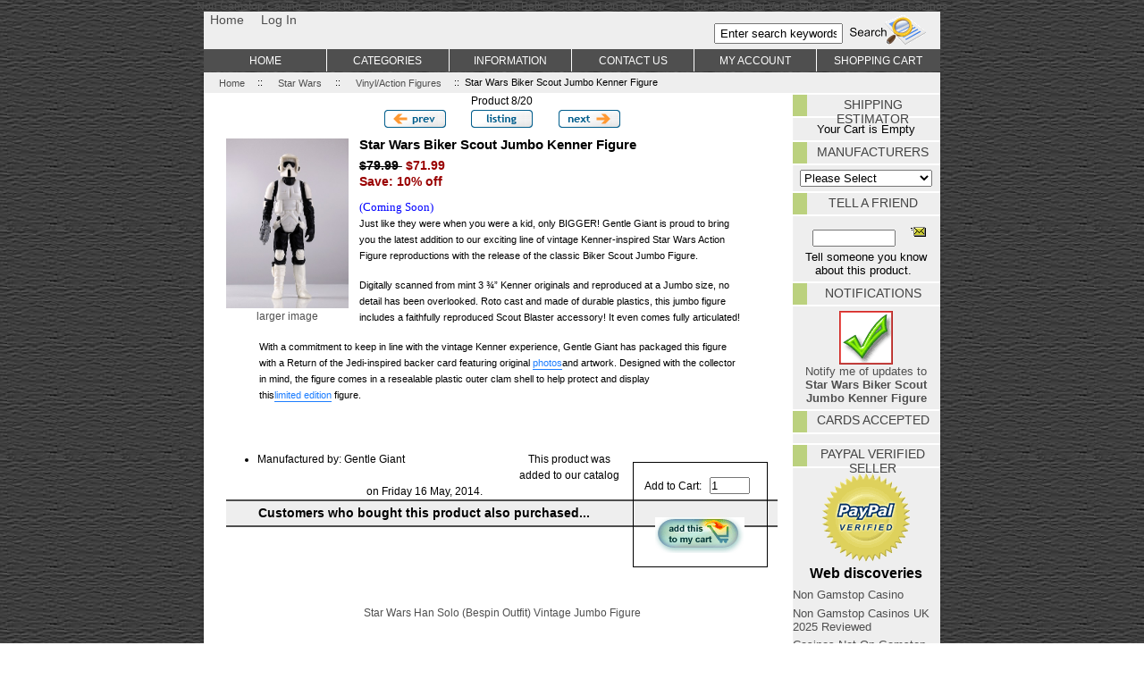

--- FILE ---
content_type: text/html; charset=utf-8
request_url: https://www.nsidecollectibles.com/catalog/index_main_page_product_info_cPath_1_23_products_id_1771_zenid_umn8bruv56a32jj6h8b4avpgm5.html
body_size: 10748
content:
<!DOCTYPE html PUBLIC "-//W3C//DTD XHTML 1.0 Transitional//EN" "http://www.w3.org/TR/xhtml1/DTD/xhtml1-transitional.dtd"><html xmlns="http://www.w3.org/1999/xhtml" dir="ltr" lang="en"><head>
<title>Star Wars Biker Scout Jumbo Kenner Figure - $71.99 : NorthSide Collectibles, Great Products, Great Prices</title>
	<link rel="canonical" href="https://nsidecollectibles.com/catalog/index_main_page_product_info_cPath_1_23_products_id_1771_zenid_umn8bruv56a32jj6h8b4avpgm5.html" />
<meta http-equiv="Content-Type" content="text/html; charset=iso-8859-1"/>
<meta name="keywords" content="Star Wars Biker Scout Jumbo Kenner Figure Star Wars Lord of The Rings Marvel Horror HellBoy Buffy The Vampire Slayer Star Trek Military Sports Memorabilia Movie Collectibles Harry Potter Misc Disney Aliens/Predator DC Comics The Chronicles Of Narnia Pirates of the Caribbean Clearance Gift Certificate G.I. Joe Transformers TV Series Fantasy Terminator Serenity Halo Other Indiana Jones James Bond Avatar The Walking Dead Collectibles"/>
<meta name="description" content="NorthSide Collectibles Star Wars Biker Scout Jumbo Kenner Figure - (Coming Soon)� Just like they were when you were a kid, only BIGGER! Gentle Giant is proud to bring you the latest addition to our exciting line of vintage Kenner-inspired Star Wars Action Figure reproductions with the release of the classic Biker Scout Jumbo Figure. Digitally scanned from mint 3 �? Kenner "/>
<meta http-equiv="imagetoolbar" content="no"/>
<meta name="author" content="The Zen Cart? Team and others"/>
<meta name="generator" content="shopping cart program by Zen Cart?, http://www.zen-cart.com eCommerce"/>
<base href="."/>
<link rel="stylesheet" type="text/css" href="../catalog/includes/templates/apple_zen/css/stylesheet.css"/>
<link rel="stylesheet" type="text/css" href="../catalog/includes/templates/apple_zen/css/stylesheet_header_menu.css"/>
<link rel="stylesheet" type="text/css" href="../catalog/includes/templates/apple_zen/css/stylesheet_slimbox_ex.css"/>
<script type="text/javascript" src="../catalog/includes/modules/pages/product_info/jscript_textarea_counter.js"></script>
<script language="javascript" type="text/javascript"><!--
function popupWindow(url) {
  window.open(url,'popupWindow','toolbar=no,location=no,directories=no,status=no,menubar=no,scrollbars=no,resizable=yes,copyhistory=no,width=100,height=100,screenX=150,screenY=150,top=150,left=150')
}
function popupWindowPrice(url) {
  window.open(url,'popupWindow','toolbar=no,location=no,directories=no,status=no,menubar=no,scrollbars=yes,resizable=yes,copyhistory=no,width=600,height=400,screenX=150,screenY=150,top=150,left=150')
}
//--></script>
<script type="text/javascript" src="../catalog/includes/templates/apple_zen/jscript/slimbox/mootools-release-1.11.slim.js"></script>
		<script type="text/javascript"><!--
			var FualSlimboxOptions = new Class({
				initialize: function(){
					this.transitionType = new Fx.Transition(Fx.Transitions.Sine, 5);
					this.resizeFps = 60;
					this.resizeDuration = 800;
					this.resizeTransition = this.transitionType.easeInOut;
					this.initialWidth = 400;
					this.initialHeight = 300;
					this.animateCaption = true;
					this.defaultIframeWidth = 500;
					this.defaultIframeHeight = 300;
					this.elHide = ".zenLightboxHideMe";
					this.displayVar = "Var";
					this.pageOf = "Page #1 of #2";
				}
			});
		//--></script>
		<script type="text/javascript" src="../catalog/includes/templates/apple_zen/jscript/slimbox/slimbox_ex.compressed.js"></script>
		<script type="text/javascript"><!--
			var fualNervous = 1		//--></script>
			<script type="text/javascript" src="../catalog/includes/templates/apple_zen/jscript/slimbox/fual_slimbox.compressed.js"></script>
</head>
<body id="productinfoBody"><div style="text-align: center;"><a href="https://gdalabel.org.uk/" style="padding: 5px 10px;">Non Gamstop Casino</a><a href="https://www.wyedeantourism.co.uk/" style="padding: 5px 10px;">Best Non Gamstop Casinos</a><a href="https://www.gohomeproductions.co.uk/" style="padding: 5px 10px;">Uk Sports Betting Sites Not On Gamstop</a><a href="https://www.zambiawatchdog.com/" style="padding: 5px 10px;">Deneme Bonusu Veren Siteler Yeni</a><a href="https://www.solaroad.nl/" style="padding: 5px 10px;">Online Casinos</a></div>
<!--bof-header logo and navigation display-->
<div id="headerWrapper" class="clearfix">
    <div id="headerWrappera">
    <div id="headerWrapperb">
      <div id="headerWrapperc">
        <!--bof-navigation display-->
        <div id="navMainWrapper" class="clearfix">
          <div id="navMain">
            <div id="navMainLinks">
              <ul class="back">
                <li><a href="../catalog.html">Home</a></li>
                                <li><a href="/">Log In</a></li>
                                              </ul>
            </div>
            <div id="navMainSearch">
              <form name="quick_find_header" action="../catalog/index_main_page_advanced_search_result.html" method="get"><input type="hidden" name="main_page" value="advanced_search_result"/><input type="hidden" name="search_in_description" value="1"/><input type="hidden" name="zenid" value="umn8bruv56a32jj6h8b4avpgm5"/><input type="text" name="keyword" size="6" maxlength="30" class="topSearch" style="width: 16%" value="Enter search keywords here" onfocus="if (this.value == &#39;Enter search keywords here&#39;) this.value = &#39;&#39;;" onblur="if (this.value == &#39;&#39;) this.value = &#39;Enter search keywords here&#39;;"/> <input type="image" src="../catalog/includes/templates/apple_zen/buttons/english/button_search.gif" alt="Search" title=" Search "/></form>            </div>
          </div>
        </div>
        <!--eof-navigation display-->
        <!--bof-branding display-->
        <div id="logoWrapperOuter">
          <div id="logoWrapper">
            <div id="logo"><a href="../catalog.html"></a></div>
                      </div>
        </div>
        <!--eof-branding display-->
        <!--eof-header logo and navigation display-->
        <!--bof-header ezpage links-->
                <div id="navEZPagesTopWrapper">
                  </div>
                <!--eof-header ezpage links-->
        <!--bof-optional categories tabs navigation display-->
                <!--eof-optional categories tabs navigation display-->
      </div>
    </div>
  </div>
</div>
<div id="mainWrapper">
 <div id="contentMainWrapper">
  <div id="centerColumnWrapper">
   <div id="centerColumnWrapperb">
    <div id="centerColumnOuter"></div>
     <div id="centerColumnWrapper2">
      <div id="centerColumnWrapper2b">
            <!-- bof  breadcrumb -->
                        <div id="navBreadCrumb">  <a href="../catalog.html">Home</a> :: 
  <a href="../catalog/index_main_page_index_cPath_1_zenid_umn8bruv56a32jj6h8b4avpgm5.html">Star Wars</a> :: 
  <a href="../catalog/index_main_page_index_cPath_1_23_zenid_umn8bruv56a32jj6h8b4avpgm5.html">Vinyl/Action Figures</a> :: 
Star Wars Biker Scout Jumbo Kenner Figure
</div>
                        <!-- eof breadcrumb -->
                                    <!-- bof upload alerts -->
                        <!-- eof upload alerts -->
            <div class="centerColumn" id="productGeneral">
<!--bof Form start-->
<form name="cart_quantity" action="/" method="post" enctype="multipart/form-data">
<!--eof Form start-->
<!--bof Category Icon -->
<!--eof Category Icon -->
<!--bof Prev/Next top position -->
<div class="navNextPrevWrapper centeredContent">
<p class="navNextPrevCounter">Product 8/20</p>
<div class="navNextPrevList"><a href="/"><img src="../catalog/includes/templates/apple_zen/buttons/english/button_prev.gif" alt="Previous" title=" Previous " width="71" height="22"/></a></div>
<div class="navNextPrevList"><a href="../catalog/index_main_page_index_cPath_1_23_zenid_umn8bruv56a32jj6h8b4avpgm5.html"><img src="../catalog/includes/templates/apple_zen/buttons/english/button_return_to_product_list.gif" alt="Return to the Product List" title=" Return to the Product List " width="71" height="22"/></a></div>
<div class="navNextPrevList"><a href="/"><img src="../catalog/includes/templates/apple_zen/buttons/english/button_next.gif" alt="Next" title=" Next " width="71" height="22"/></a></div>
</div><!--eof Prev/Next top position-->
<!--bof Main Product Image -->
<div id="productMainImage" class="centeredContent back">
<!-- bof Zen Slimbox v0.1 btyler 2007-12-04 -->
	<script language="javascript" type="text/javascript"><!--
	document.write('<div id="slimboxWrapper" style="display:block;"><a href="../catalog/images/kennerbiker.gif" rel="lightbox[gallery]" title="Star Wars Biker Scout Jumbo Kenner Figure"><img src="../catalog/images/kennerbiker.gif" alt="Star Wars Biker Scout Jumbo Kenner Figure" title=" Star Wars Biker Scout Jumbo Kenner Figure " width="137" height="190" /></a><br class="clearBoth" /><a href="../catalog/images/kennerbiker.gif" rel="lightbox[gallery]" title="Star Wars Biker Scout Jumbo Kenner Figure"><span class="imgLink">larger image</span></a></div>' );
	//--></script>
	<noscript>
	<a href="/" target="_blank"><img src="../catalog/../catalog/images/kennerbiker.gif" alt="Star Wars Biker Scout Jumbo Kenner Figure" title=" Star Wars Biker Scout Jumbo Kenner Figure " width="137" height="190"/><br/><span class="imgLink">larger image</span></a>	</noscript>
</div><!--eof Main Product Image-->
<!--bof Product Name-->
<h1 id="productName" class="productGeneral">Star Wars Biker Scout Jumbo Kenner Figure</h1>
<!--eof Product Name-->
<!--bof Product Price block -->
<h2 id="productPrices" class="productGeneral">
<span class="normalprice">$79.99 </span> <span class="productSpecialPrice">$71.99</span><span class="productPriceDiscount"><br/>Save: 10% off</span></h2>
<!--eof Product Price block -->
<!--bof free ship icon  -->
<!--eof free ship icon  -->
 <!--bof Product description -->
<div id="productDescription" class="productGeneral biggerText"><p>
	<font face="verdana,arial,helvetica,sans-serif"><font color="#0000ff" face="Times New Roman">(Coming Soon) </font></font></p>
<div class="descrip">
	<div class="descrip">
		<div class="descrip" style="padding: 0px 17px 15px 15px; color: rgb(0, 0, 0); font-family: arial, helvetica, sans-serif; font-size: 11px;">
			<div class="descrip" style="padding: 0px 17px 15px 15px; font-size: 11px;">
				Just like they were when you were a kid, only BIGGER! Gentle Giant is proud to bring you the latest addition to our exciting line of vintage Kenner-inspired Star Wars Action Figure reproductions with the release of the classic Biker Scout Jumbo Figure.</div>
			<div class="descrip" style="padding: 0px 17px 15px 15px; font-size: 11px;">
				Digitally scanned from mint 3 ¾” Kenner originals and reproduced at a Jumbo size, no detail has been overlooked. Roto cast and made of durable plastics, this jumbo figure includes a faithfully reproduced Scout Blaster accessory! It even comes fully articulated!</div>
			<div class="descrip" style="padding: 0px 17px 15px 15px; font-size: 11px;">
				With a commitment to keep in line with the vintage Kenner experience, Gentle Giant has packaged this figure with a Return of the Jedi-inspired backer card featuring original <nobr><a class="FAtxtL" href="http://www.shopafx.com/stwabiscjuke.html" id="FALINK_3_0_2" style="font-size: 11px; color: rgb(28, 125, 255) !important; border-width: 0px 0px 1px !important; background-color: transparent !important; border-bottom-color: rgb(28, 125, 255) !important; border-bottom-style: solid !important; padding-bottom: 1px !important; display: inline !important;">photos</a></nobr>and artwork. Designed with the collector in mind, the figure comes in a resealable plastic outer clam shell to help protect and display this<nobr><a class="FAtxtL" href="http://www.shopafx.com/stwabiscjuke.html" id="FALINK_4_0_3" style="font-size: 11px; color: rgb(28, 125, 255) !important; border-width: 0px 0px 1px !important; background-color: transparent !important; border-bottom-color: rgb(28, 125, 255) !important; border-bottom-style: solid !important; padding-bottom: 1px !important; display: inline !important;">limited edition</a></nobr> figure.</div>
		</div>
	</div>
</div>
<p>
	 </p></div>
<!--eof Product description -->
<br class="clearBoth"/>
<!--bof Add to Cart Box -->
                  <div id="cartAdd">
    Add to Cart: <input type="text" name="cart_quantity" value="1" maxlength="6" size="4"/><br/><br/><input type="hidden" name="products_id" value="1771"/><input type="image" src="../catalog/includes/templates/apple_zen/buttons/english/button_in_cart.gif" alt="Add to Cart" title=" Add to Cart "/>          </div>
  <!--eof Add to Cart Box-->
<!--bof Product details list  -->
<ul id="productDetailsList" class="floatingBox back">
  <li>Manufactured by: Gentle Giant</li>
</ul>
<br class="clearBoth"/>
<!--eof Product details list -->
<!--bof Attributes Module -->
<!--eof Attributes Module -->
<!--bof Quantity Discounts table -->
<!--eof Quantity Discounts table -->
<!--bof Additional Product Images -->
 <!--eof Additional Product Images -->
<!--bof Prev/Next bottom position -->
<!--eof Prev/Next bottom position -->
<!--bof Tell a Friend button -->
<!--eof Tell a Friend button -->
<!--bof Reviews button and count-->
<!--eof Reviews button and count -->
<!--bof Product date added/available-->
      <p id="productDateAdded" class="productGeneral centeredContent">This product was added to our catalog on Friday 16 May, 2014.</p>
<!--eof Product date added/available -->
<!--bof Product URL -->
<!--eof Product URL -->
<!--bof also purchased products module-->
<div class="centerBoxWrapper" id="alsoPurchased">
<h2 class="centerBoxHeading">Customers who bought this product also purchased...</h2>
    <div class="centerBoxContentsAlsoPurch" style="width:100%;"><a href="/"></a><br/><a href="/">Star Wars Han Solo (Bespin Outfit) Vintage Jumbo Figure</a></div>
<br class="clearBoth"/>
</div>
<!--eof also purchased products module-->
<!--bof Form close-->
</form>
<!--bof Form close-->
</div> 
                         <div id="navColumnTwo">
              <script language="javascript" type="text/javascript"><!--
function update_zone(theForm) {
  // if there is no zone_id field to update, or if it is hidden from display, then exit performing no updates
  if (!theForm || !theForm.elements["zone_id"]) return;
  if (theForm.zone_id.type == "hidden") return;
  // set initial values
  var SelectedCountry = theForm.zone_country_id.options[theForm.zone_country_id.selectedIndex].value;
  var SelectedZone = theForm.elements["zone_id"].value;
  // reset the array of pulldown options so it can be repopulated
  var NumState = theForm.zone_id.options.length;
  while(NumState > 0) {
    NumState -= 1;
    theForm.zone_id.options[NumState] = null;
  }
  // build dynamic list of countries/zones for pulldown
  if (SelectedCountry == "14") {
    theForm.zone_id.options[0] = new Option("Please select ...", "");
    theForm.zone_id.options[1] = new Option("Burgenland", "102");
    theForm.zone_id.options[2] = new Option("K???nten", "99");
    theForm.zone_id.options[3] = new Option("Niedersterreich", "96");
    theForm.zone_id.options[4] = new Option("Obersterreich", "97");
    theForm.zone_id.options[5] = new Option("Salzburg", "98");
    theForm.zone_id.options[6] = new Option("Steiermark", "100");
    theForm.zone_id.options[7] = new Option("Tirol", "101");
    theForm.zone_id.options[8] = new Option("Voralberg", "103");
    theForm.zone_id.options[9] = new Option("Wien", "95");
    hideStateField(theForm);
  } else if (SelectedCountry == "38") {
    theForm.zone_id.options[0] = new Option("Please select ...", "");
    theForm.zone_id.options[1] = new Option("Alberta", "66");
    theForm.zone_id.options[2] = new Option("British Columbia", "67");
    theForm.zone_id.options[3] = new Option("Manitoba", "68");
    theForm.zone_id.options[4] = new Option("New Brunswick", "70");
    theForm.zone_id.options[5] = new Option("Newfoundland", "69");
    theForm.zone_id.options[6] = new Option("Northwest Territories", "72");
    theForm.zone_id.options[7] = new Option("Nova Scotia", "71");
    theForm.zone_id.options[8] = new Option("Nunavut", "73");
    theForm.zone_id.options[9] = new Option("Ontario", "74");
    theForm.zone_id.options[10] = new Option("Prince Edward Island", "75");
    theForm.zone_id.options[11] = new Option("Quebec", "76");
    theForm.zone_id.options[12] = new Option("Saskatchewan", "77");
    theForm.zone_id.options[13] = new Option("Yukon Territory", "78");
    hideStateField(theForm);
  } else if (SelectedCountry == "81") {
    theForm.zone_id.options[0] = new Option("Please select ...", "");
    theForm.zone_id.options[1] = new Option("Baden-Wrttemberg", "80");
    theForm.zone_id.options[2] = new Option("Bayern", "81");
    theForm.zone_id.options[3] = new Option("Berlin", "82");
    theForm.zone_id.options[4] = new Option("Brandenburg", "83");
    theForm.zone_id.options[5] = new Option("Bremen", "84");
    theForm.zone_id.options[6] = new Option("Hamburg", "85");
    theForm.zone_id.options[7] = new Option("Hessen", "86");
    theForm.zone_id.options[8] = new Option("Mecklenburg-Vorpommern", "87");
    theForm.zone_id.options[9] = new Option("Niedersachsen", "79");
    theForm.zone_id.options[10] = new Option("Nordrhein-Westfalen", "88");
    theForm.zone_id.options[11] = new Option("Rheinland-Pfalz", "89");
    theForm.zone_id.options[12] = new Option("Saarland", "90");
    theForm.zone_id.options[13] = new Option("Sachsen", "91");
    theForm.zone_id.options[14] = new Option("Sachsen-Anhalt", "92");
    theForm.zone_id.options[15] = new Option("Schleswig-Holstein", "93");
    theForm.zone_id.options[16] = new Option("Thringen", "94");
    hideStateField(theForm);
  } else if (SelectedCountry == "195") {
    theForm.zone_id.options[0] = new Option("Please select ...", "");
    theForm.zone_id.options[1] = new Option("A Corua", "130");
    theForm.zone_id.options[2] = new Option("Alava", "131");
    theForm.zone_id.options[3] = new Option("Albacete", "132");
    theForm.zone_id.options[4] = new Option("Alicante", "133");
    theForm.zone_id.options[5] = new Option("Almeria", "134");
    theForm.zone_id.options[6] = new Option("Asturias", "135");
    theForm.zone_id.options[7] = new Option("Avila", "136");
    theForm.zone_id.options[8] = new Option("Badajoz", "137");
    theForm.zone_id.options[9] = new Option("Baleares", "138");
    theForm.zone_id.options[10] = new Option("Barcelona", "139");
    theForm.zone_id.options[11] = new Option("Burgos", "140");
    theForm.zone_id.options[12] = new Option("Caceres", "141");
    theForm.zone_id.options[13] = new Option("Cadiz", "142");
    theForm.zone_id.options[14] = new Option("Cantabria", "143");
    theForm.zone_id.options[15] = new Option("Castellon", "144");
    theForm.zone_id.options[16] = new Option("Ceuta", "145");
    theForm.zone_id.options[17] = new Option("Ciudad Real", "146");
    theForm.zone_id.options[18] = new Option("Cordoba", "147");
    theForm.zone_id.options[19] = new Option("Cuenca", "148");
    theForm.zone_id.options[20] = new Option("Girona", "149");
    theForm.zone_id.options[21] = new Option("Granada", "150");
    theForm.zone_id.options[22] = new Option("Guadalajara", "151");
    theForm.zone_id.options[23] = new Option("Guipuzcoa", "152");
    theForm.zone_id.options[24] = new Option("Huelva", "153");
    theForm.zone_id.options[25] = new Option("Huesca", "154");
    theForm.zone_id.options[26] = new Option("Jaen", "155");
    theForm.zone_id.options[27] = new Option("La Rioja", "156");
    theForm.zone_id.options[28] = new Option("Las Palmas", "157");
    theForm.zone_id.options[29] = new Option("Leon", "158");
    theForm.zone_id.options[30] = new Option("Lleida", "159");
    theForm.zone_id.options[31] = new Option("Lugo", "160");
    theForm.zone_id.options[32] = new Option("Madrid", "161");
    theForm.zone_id.options[33] = new Option("Malaga", "162");
    theForm.zone_id.options[34] = new Option("Melilla", "163");
    theForm.zone_id.options[35] = new Option("Murcia", "164");
    theForm.zone_id.options[36] = new Option("Navarra", "165");
    theForm.zone_id.options[37] = new Option("Ourense", "166");
    theForm.zone_id.options[38] = new Option("Palencia", "167");
    theForm.zone_id.options[39] = new Option("Pontevedra", "168");
    theForm.zone_id.options[40] = new Option("Salamanca", "169");
    theForm.zone_id.options[41] = new Option("Santa Cruz de Tenerife", "170");
    theForm.zone_id.options[42] = new Option("Segovia", "171");
    theForm.zone_id.options[43] = new Option("Sevilla", "172");
    theForm.zone_id.options[44] = new Option("Soria", "173");
    theForm.zone_id.options[45] = new Option("Tarragona", "174");
    theForm.zone_id.options[46] = new Option("Teruel", "175");
    theForm.zone_id.options[47] = new Option("Toledo", "176");
    theForm.zone_id.options[48] = new Option("Valencia", "177");
    theForm.zone_id.options[49] = new Option("Valladolid", "178");
    theForm.zone_id.options[50] = new Option("Vizcaya", "179");
    theForm.zone_id.options[51] = new Option("Zamora", "180");
    theForm.zone_id.options[52] = new Option("Zaragoza", "181");
    hideStateField(theForm);
  } else if (SelectedCountry == "204") {
    theForm.zone_id.options[0] = new Option("Please select ...", "");
    theForm.zone_id.options[1] = new Option("Aargau", "104");
    theForm.zone_id.options[2] = new Option("Appenzell Ausserrhoden", "106");
    theForm.zone_id.options[3] = new Option("Appenzell Innerrhoden", "105");
    theForm.zone_id.options[4] = new Option("Basel-Landschaft", "108");
    theForm.zone_id.options[5] = new Option("Basel-Stadt", "109");
    theForm.zone_id.options[6] = new Option("Bern", "107");
    theForm.zone_id.options[7] = new Option("Freiburg", "110");
    theForm.zone_id.options[8] = new Option("Genf", "111");
    theForm.zone_id.options[9] = new Option("Glarus", "112");
    theForm.zone_id.options[10] = new Option("Graubnden", "113");
    theForm.zone_id.options[11] = new Option("Jura", "114");
    theForm.zone_id.options[12] = new Option("Luzern", "115");
    theForm.zone_id.options[13] = new Option("Neuenburg", "116");
    theForm.zone_id.options[14] = new Option("Nidwalden", "117");
    theForm.zone_id.options[15] = new Option("Obwalden", "118");
    theForm.zone_id.options[16] = new Option("Schaffhausen", "120");
    theForm.zone_id.options[17] = new Option("Schwyz", "122");
    theForm.zone_id.options[18] = new Option("Solothurn", "121");
    theForm.zone_id.options[19] = new Option("St. Gallen", "119");
    theForm.zone_id.options[20] = new Option("Tessin", "124");
    theForm.zone_id.options[21] = new Option("Thurgau", "123");
    theForm.zone_id.options[22] = new Option("Uri", "125");
    theForm.zone_id.options[23] = new Option("Waadt", "126");
    theForm.zone_id.options[24] = new Option("Wallis", "127");
    theForm.zone_id.options[25] = new Option("Zrich", "129");
    theForm.zone_id.options[26] = new Option("Zug", "128");
    hideStateField(theForm);
  } else if (SelectedCountry == "223") {
    theForm.zone_id.options[0] = new Option("Please select ...", "");
    theForm.zone_id.options[1] = new Option("Alabama", "1");
    theForm.zone_id.options[2] = new Option("Alaska", "2");
    theForm.zone_id.options[3] = new Option("American Samoa", "3");
    theForm.zone_id.options[4] = new Option("Arizona", "4");
    theForm.zone_id.options[5] = new Option("Arkansas", "5");
    theForm.zone_id.options[6] = new Option("Armed Forces Africa", "6");
    theForm.zone_id.options[7] = new Option("Armed Forces Americas", "7");
    theForm.zone_id.options[8] = new Option("Armed Forces Canada", "8");
    theForm.zone_id.options[9] = new Option("Armed Forces Europe", "9");
    theForm.zone_id.options[10] = new Option("Armed Forces Middle East", "10");
    theForm.zone_id.options[11] = new Option("Armed Forces Pacific", "11");
    theForm.zone_id.options[12] = new Option("California", "12");
    theForm.zone_id.options[13] = new Option("Colorado", "13");
    theForm.zone_id.options[14] = new Option("Connecticut", "14");
    theForm.zone_id.options[15] = new Option("Delaware", "15");
    theForm.zone_id.options[16] = new Option("District of Columbia", "16");
    theForm.zone_id.options[17] = new Option("Federated States Of Micronesia", "17");
    theForm.zone_id.options[18] = new Option("Florida", "18");
    theForm.zone_id.options[19] = new Option("Georgia", "19");
    theForm.zone_id.options[20] = new Option("Guam", "20");
    theForm.zone_id.options[21] = new Option("Hawaii", "21");
    theForm.zone_id.options[22] = new Option("Idaho", "22");
    theForm.zone_id.options[23] = new Option("Illinois", "23");
    theForm.zone_id.options[24] = new Option("Indiana", "24");
    theForm.zone_id.options[25] = new Option("Iowa", "25");
    theForm.zone_id.options[26] = new Option("Kansas", "26");
    theForm.zone_id.options[27] = new Option("Kentucky", "27");
    theForm.zone_id.options[28] = new Option("Louisiana", "28");
    theForm.zone_id.options[29] = new Option("Maine", "29");
    theForm.zone_id.options[30] = new Option("Marshall Islands", "30");
    theForm.zone_id.options[31] = new Option("Maryland", "31");
    theForm.zone_id.options[32] = new Option("Massachusetts", "32");
    theForm.zone_id.options[33] = new Option("Michigan", "33");
    theForm.zone_id.options[34] = new Option("Minnesota", "34");
    theForm.zone_id.options[35] = new Option("Mississippi", "35");
    theForm.zone_id.options[36] = new Option("Missouri", "36");
    theForm.zone_id.options[37] = new Option("Montana", "37");
    theForm.zone_id.options[38] = new Option("Nebraska", "38");
    theForm.zone_id.options[39] = new Option("Nevada", "39");
    theForm.zone_id.options[40] = new Option("New Hampshire", "40");
    theForm.zone_id.options[41] = new Option("New Jersey", "41");
    theForm.zone_id.options[42] = new Option("New Mexico", "42");
    theForm.zone_id.options[43] = new Option("New York", "43");
    theForm.zone_id.options[44] = new Option("North Carolina", "44");
    theForm.zone_id.options[45] = new Option("North Dakota", "45");
    theForm.zone_id.options[46] = new Option("Northern Mariana Islands", "46");
    theForm.zone_id.options[47] = new Option("Ohio", "47");
    theForm.zone_id.options[48] = new Option("Oklahoma", "48");
    theForm.zone_id.options[49] = new Option("Oregon", "49");
    theForm.zone_id.options[50] = new Option("Palau", "50");
    theForm.zone_id.options[51] = new Option("Pennsylvania", "51");
    theForm.zone_id.options[52] = new Option("Puerto Rico", "52");
    theForm.zone_id.options[53] = new Option("Rhode Island", "53");
    theForm.zone_id.options[54] = new Option("South Carolina", "54");
    theForm.zone_id.options[55] = new Option("South Dakota", "55");
    theForm.zone_id.options[56] = new Option("Tennessee", "56");
    theForm.zone_id.options[57] = new Option("Texas", "57");
    theForm.zone_id.options[58] = new Option("Utah", "58");
    theForm.zone_id.options[59] = new Option("Vermont", "59");
    theForm.zone_id.options[60] = new Option("Virgin Islands", "60");
    theForm.zone_id.options[61] = new Option("Virginia", "61");
    theForm.zone_id.options[62] = new Option("Washington", "62");
    theForm.zone_id.options[63] = new Option("West Virginia", "63");
    theForm.zone_id.options[64] = new Option("Wisconsin", "64");
    theForm.zone_id.options[65] = new Option("Wyoming", "65");
    hideStateField(theForm);
  } else {
    theForm.zone_id.options[0] = new Option("Type a choice below ...", "");
    showStateField(theForm);
  }
  // if we had a value before reset, set it again
  if (SelectedZone != "") theForm.elements["zone_id"].value = SelectedZone;
}
  function hideStateField(theForm) {
    theForm.state.disabled = true;
    theForm.state.className = 'hiddenField';
    theForm.state.setAttribute('className', 'hiddenField');
    document.getElementById("stateLabel").className = 'hiddenField';
    document.getElementById("stateLabel").setAttribute('className', 'hiddenField');
    document.getElementById("stBreak").className = 'hiddenField';
    document.getElementById("stBreak").setAttribute('className', 'hiddenField');
  }
  function showStateField(theForm) {
    theForm.state.disabled = false;
    theForm.state.className = 'inputLabel visibleField';
    theForm.state.setAttribute('className', 'visibleField');
    document.getElementById("stateLabel").className = 'inputLabel visibleField';
    document.getElementById("stateLabel").setAttribute('className', 'inputLabel visibleField');
    document.getElementById("stBreak").className = 'clearBoth visibleField';
    document.getElementById("stBreak").setAttribute('className', 'clearBoth visibleField');
  }
//--></script>
		<!--
	<h2>Estimate Shipping Costs</h2>
	<div class="cartTotalsDisplay important">Whoops! Your session has expired ... Please update your shopping cart for Shipping Quote ...</div>-->
	<!--<script type="text/javascript" language="javascript">update_zone(document.estimator); </script>-->
	<!--// bof: shippingestimator //-->
<div class="rightBoxContainer" id="shippingestimator">
<h3 class="rightBoxHeading" id="shippingestimatorHeading">Shipping Estimator</h3>
<div id="shippingestimatorContent" class="sideBoxContent"><div class="shippingMethodContent">Your Cart is Empty</div></div></div>
<!--// eof: shippingestimator //-->
	<!-- shipping_estimator_eof //-->
<!--// bof: manufacturers //-->
<div class="rightBoxContainer" id="manufacturers">
<h3 class="rightBoxHeading" id="manufacturersHeading"><label>Manufacturers</label></h3>
<div id="manufacturersContent" class="sideBoxContent centeredContent"><form name="manufacturers_form" action="../catalog/index_main_page_index.html" method="get"><input type="hidden" name="main_page" value="index"/><select name="manufacturers_id" onchange="this.form.submit();" size="1" style="width: 90%; margin: auto;">
  <option value="" selected="selected">Please Select</option>
  <option value="13">Acme Archives</option>
  <option value="8">Bowen Designs</option>
  <option value="12">Code3</option>
  <option value="20">CS Moore Studio..</option>
  <option value="9">DC DIRECT</option>
  <option value="7">Diamond Select</option>
  <option value="38">Efxcollectibles</option>
  <option value="44">Factory Enterta..</option>
  <option value="17">First4Figures</option>
  <option value="30">Funko</option>
  <option value="2">Gentle Giant</option>
  <option value="11">Hasbro</option>
  <option value="37">Hollywood Colle..</option>
  <option value="6">Kotobukiya</option>
  <option value="1">Master Replicas</option>
  <option value="32">Museum Replicas</option>
  <option value="3">Sideshow</option>
</select>
<input type="hidden" name="zenid" value="umn8bruv56a32jj6h8b4avpgm5"/></form></div></div>
<!--// eof: manufacturers //-->
<!--// bof: tellafriend //-->
<div class="rightBoxContainer" id="tellafriend">
<h3 class="rightBoxHeading" id="tellafriendHeading">Tell A Friend</h3>
<div id="tellafriendContent" class="sideBoxContent centeredContent"><form name="tell_a_friend" action="/" method="get"><input type="hidden" name="main_page" value="tell_a_friend"/><input type="text" name="to_email_address" size="10"/> <input type="image" src="../catalog/includes/templates/apple_zen/buttons/english/button_tell_a_friend.gif" alt="Tell a Friend" title=" Tell a Friend "/><input type="hidden" name="products_id" value="1771"/><input type="hidden" name="zenid" value="umn8bruv56a32jj6h8b4avpgm5"/><br/>Tell someone you know about this product.</form></div></div>
<!--// eof: tellafriend //-->
<!--// bof: productnotifications //-->
<div class="rightBoxContainer" id="productnotifications">
<h3 class="rightBoxHeading" id="productnotificationsHeading">Notifications</h3>
<div id="productnotificationsContent" class="sideBoxContent centeredContent"><a href="/"><img src="../catalog/includes/templates/template_default/images/box_products_notifications.gif" alt="Notify me of updates to this product." title=" Notify me of updates to this product. " width="60" height="60"/><br/>Notify me of updates to <strong>Star Wars Biker Scout Jumbo Kenner Figure</strong></a></div></div>
<!--// eof: productnotifications //-->
<!--// bof: ceonmanualcardcardsaccepted //-->
<div class="rightBoxContainer" id="ceonmanualcardcardsaccepted">
<h3 class="rightBoxHeading" id="ceonmanualcardcardsacceptedHeading">Cards Accepted</h3>
<div id="ceonmanualcardcardsacceptedContent" class="sideBoxContent centeredContent">
</div></div>
<!--// eof: ceonmanualcardcardsaccepted //-->
<!--// bof: paypallogo //-->
<div class="rightBoxContainer" id="paypallogo">
<h3 class="rightBoxHeading" id="paypallogoHeading">Paypal Verified Seller</h3>
<div id="paypallogoContent" class="sideBoxContent">
<div class="wrapper">
<center>
<!-- Begin Official PayPal Seal -->
<a target="_blank" href="https://www.paypal.com/verified/pal=customerservice@nsidecollectibles.com"><img src="../catalog/includes/templates/template_default/images/verification_seal.gif" alt="Click to Verify" title=" Click to Verify " width="100" height="100"/></a>
<!-- End Official PayPal Seal -->
</center></div><div style="text-align:center"><h2>Web discoveries</h2><ul style="list-style:none;padding-left:0"><li><a href="https://techweekeurope.co.uk/">Non Gamstop Casino</a></li><li><a href="https://www.thebrexitparty.org/">Non Gamstop Casinos UK 2025 Reviewed</a></li><li><a href="https://www.frankfield.co.uk/">Casinos Not On Gamstop</a></li><li><a href="https://pumphousegallery.org.uk/">Casinos Not On Gamstop</a></li><li><a href="https://www.progettomarzotto.org/">Migliori Casino Online Non Aams</a></li><li><a href="https://nva.org.uk/">Casino Sites Not On Gamstop</a></li><li><a href="https://www.aboutcookies.org.uk/">Best Online Casino UK</a></li><li><a href="https://www.clintoncards.co.uk/">UK Casino Not On Gamstop</a></li><li><a href="https://tescobagsofhelp.org.uk/">Non Gamstop Casino Sites UK</a></li><li><a href="https://www.lutin-userlab.fr/">Casino En Ligne</a></li><li><a href="https://www.trada.co.uk/">Non Gamstop Casino</a></li><li><a href="https://mpmckeownlandscapes.co.uk/">Non Gamstop Casino Sites UK</a></li><li><a href="https://picsociety.uk/">Casino Sites Not On Gamstop</a></li><li><a href="https://energypost.eu/">Best Casino Sites UK Reviewed</a></li><li><a href="https://www.marathondessables.co.uk/">Casino Sites Not On Gamstop</a></li><li><a href="https://www.employersforwork-lifebalance.org.uk/non-gamstop-casinos/">Casino Not On Gamstop</a></li><li><a href="https://www.startupbritain.org/betting-sites-uk/">Best Betting Sites</a></li><li><a href="https://www.panos.org.uk/non-gamstop-casinos">Best Non Gamstop Casinos</a></li><li><a href="https://www.blissworld.co.uk/non-gamstop-casinos/">Casino Not On Gamstop</a></li><li><a href="https://www.rochdaleonline.co.uk/casinos-not-on-gamstop/">Casinos Not On Gamstop</a></li><li><a href="https://www.parentalguidance.org.uk/">Non Gamstop Casinos UK</a></li><li><a href="https://www.tourofbritain.co.uk/">Casino Sites Not On Gamstop</a></li><li><a href="https://whatworks-csc.org.uk/">Casino Sites Not On Gamstop</a></li><li><a href="https://www.invo.org.uk/">Casinos Not On Gamstop</a></li><li><a href="https://mepheartgroup.eu/">Migliori Bonus Casino Online</a></li><li><a href="https://www.stationcaster.com/">Meilleur Casino En Ligne En Belgique</a></li><li><a href="https://www.ristorantelacampana.com/">Migliori Casino Online Visa</a></li><li><a href="https://www.asyncron.fr/">Sweet Bonanza Contest Avis</a></li><li><a href="https://www.starltoken.com/">코인카지노 안내</a></li><li><a href="https://infolight.org.ua/">лучшее казино в Украине</a></li><li><a href="https://www.pontdarc-ardeche.fr/">Casino En Ligne</a></li><li><a href="https://ledgerproject.eu/">Casino Senza Documenti</a></li><li><a href="https://www.ncps-care.eu/">Migliori Siti Scommesse Non Aams</a></li><li><a href="https://chateau-bourdeau.fr/">Casino En Ligne France</a></li><li><a href="https://www.ereel.org/">Meilleur Casino En Ligne 2026</a></li><li><a href="https://www.adriaraceway.com/">Casino Sicuri Non Aams</a></li></ul></div>
</div></div>
<!--// eof: paypallogo //-->
<!--// bof: bannerbox //-->
<div class="rightBoxContainer" id="bannerbox">
<h3 class="rightBoxHeading" id="bannerboxHeading">Sponsors</h3>
<div id="bannerboxContent" class="sideBoxContent centeredContent"><a href="http://yodanews.com/" target="_blank">
<img src="../images/yodasnews_v_125x125_copy.jpg"/>
</a>
<br/><br/>
<a href="http://www.toytracker.net/giant" target="_blank"><img src="../images/banner_TT/TT_110x110.gif" width="110" height="110" border="0" alt="Film Collectible eBay Value Index by ToyTracker.Net"/></a>
<br/>
<br/>
<iframe src="../ad/1AA6611C08B1BD3B6357E49C72D18F49AB2A6B72CEB4EBFA3ECD18AD72E15893_ext_iframe.html" width="125" height="125" frameborder="0" scrolling="no" marginwidth="0" marginheight="0" hspace="0" allowtransparency="true"></iframe></div></div>
<!--// eof: bannerbox //-->
<!--// bof: bannerboxall //-->
<div class="rightBoxContainer" id="bannerboxall">
<h3 class="rightBoxHeading" id="bannerboxallHeading">Sponsors</h3>
<div id="bannerboxallContent" class="sideBoxContent centeredContent"><br/>
<script type="text/javascript" src="../JsTracker.aspx_aid_1159_cids_64_size_120x90.js"></script>
<br/>
<br/>
<a href="http://www.tkqlhce.com/click-2017733-7274701" target="_top">
<img src="../image-2017733-7274701.jpg" width="120" height="60" alt="Click here for your favorite eBay items" border="0"/></a>
<br/>
<br/>
<a href="http://www.entertainmentearth.com/prodinfo.asp?number=GE8405W&amp;id=NO-604287508"><img height="150" border="0" width="110" alt="EE Exclusive Star Wars Boba Fett and Carbonite Maquette Case" src="../images/thumbnails/GE8405Wlg.jpg"/></a></div></div>
<!--// eof: bannerboxall //-->
                          </div>
                      </div>
        </div>
			            </div>
    </div>
  </div>
<!--bof-navigation display -->
<div id="bottomLineWrapper">
<div id="bottomLine">
<ul>
<li><a href="../catalog.html">Home</a></li>
<li></li>
</ul>
</div></div>
<div id="navSuppWrapper">
<div id="navSupp">
</div>
</div>
<!--eof-navigation display -->
<!--bof-ip address display -->
<!--eof-ip address display -->
<!--bof-banner #5 display -->
<div id="bannerFive" class="banners">
</div>
<!--eof-banner #5 display -->
<!--bof- site copyright display -->
<div id="siteinfoLegal" class="legalCopyright">Template designed by <a href="http://www.sagefish.com/" target="_blank">Sage Fish.com</a>. Copyright © 2016 <a href="http://www.zen-cart.com/" target="_blank">Zen Cart</a>. Powered by <a href="http://www.zen-cart.com/" target="_blank">Zen Cart</a></div>
<!--eof- site copyright display -->
 <!--bof- parse time display -->
<!--eof- parse time display -->
<!--bof- banner #6 display -->
<!--eof- banner #6 display -->
<!--bof-drop down menu display-->
        <!-- menu area -->
<div id="dropMenuWrapper">
  <div id="dropMenuWrapperb">
    <div id="dropMenuWrapperc">
      <div id="dropMenuWrapperd">
        <div id="dropMenu">
          <ul class="level1">
            <li class="submenu"><a href="/">Home</a>
              <ul class="level2">
                <li><a href="/">New Products</a></li>
                <li><a href="/">All Products</a></li>
                <li><a href="/">Specials</a></li>
                <li><a href="/">Search</a></li>
              </ul>
            </li>
            <li class="submenu"><a href="/">Categories</a>
              <ul class="level2"><li>
<a href="/">Aliens/Predator</a></li><li>
<a href="/">Avatar</a></li><li>
<a href="/">Buffy The Vampire Slayer</a></li><li class="submenu">
<a href="/">DC Comics</a><ul class="level3"><li>
<a href="/">DC DIRECT</a></li></ul></li><li>
<a href="/">Disney</a></li><li>
<a href="../catalog/index_main_page_index_cPath_50_zenid_umn8bruv56a32jj6h8b4avpgm5.html">Fantasy</a></li><li>
<a href="../catalog/index_main_page_index_cPath_40_zenid_umn8bruv56a32jj6h8b4avpgm5.html">G.I. Joe</a></li><li>
<a href="../catalog/index_main_page_index_cPath_61_zenid_umn8bruv56a32jj6h8b4avpgm5.html">Halo</a></li><li>
<a href="../catalog/index_main_page_index_cPath_17_zenid_umn8bruv56a32jj6h8b4avpgm5.html">Harry Potter</a></li><li>
<a href="../catalog/index_main_page_index_cPath_6_zenid_umn8bruv56a32jj6h8b4avpgm5.html">HellBoy</a></li><li>
<a href="../catalog/index_main_page_index_cPath_5_zenid_umn8bruv56a32jj6h8b4avpgm5.html">Horror</a></li><li>
<a href="/">Indiana Jones</a></li><li>
<a href="/">James Bond</a></li><li>
<a href="../catalog/index_main_page_index_cPath_2_zenid_umn8bruv56a32jj6h8b4avpgm5.html">Lord of The Rings</a></li><li class="submenu">
<a href="../catalog/index_main_page_index_cPath_3_zenid_umn8bruv56a32jj6h8b4avpgm5.html">Marvel</a><ul class="level3"><li>
<a href="../catalog/index_main_page_index_cPath_3_64_zenid_umn8bruv56a32jj6h8b4avpgm5.html">12&#34; Figures</a></li><li>
<a href="../catalog/index_main_page_index_cPath_3_34_zenid_umn8bruv56a32jj6h8b4avpgm5.html">Action Figures</a></li><li>
<a href="../catalog/index_main_page_index_cPath_3_27_zenid_umn8bruv56a32jj6h8b4avpgm5.html">Bowen Designs</a></li><li>
<a href="../catalog/index_main_page_index_cPath_3_68_zenid_umn8bruv56a32jj6h8b4avpgm5.html">Busts</a></li><li>
<a href="/">Diamond Select</a></li><li>
<a href="../catalog/index_main_page_index_cPath_3_24_zenid_umn8bruv56a32jj6h8b4avpgm5.html">Hard Hero</a></li><li>
<a href="../catalog/index_main_page_index_cPath_3_65_zenid_umn8bruv56a32jj6h8b4avpgm5.html">Replicas</a></li><li>
<a href="../catalog/index_main_page_index_cPath_3_67_zenid_umn8bruv56a32jj6h8b4avpgm5.html">Statues</a></li></ul></li><li>
<a href="../catalog/index_main_page_index_cPath_11_zenid_umn8bruv56a32jj6h8b4avpgm5.html">Military</a></li><li>
<a href="/">Misc</a></li><li class="submenu">
<a href="../catalog/index_main_page_index_cPath_16_zenid_umn8bruv56a32jj6h8b4avpgm5.html">Movie Collectibles</a><ul class="level3"><li>
<a href="../catalog/index_main_page_index_cPath_16_48_zenid_umn8bruv56a32jj6h8b4avpgm5.html">12&#34; Figures</a></li><li>
<a href="/">Busts</a></li><li>
<a href="../catalog/index_main_page_index_cPath_16_49_zenid_umn8bruv56a32jj6h8b4avpgm5.html">Other Figures</a></li><li>
<a href="../catalog/index_main_page_index_cPath_16_47_zenid_umn8bruv56a32jj6h8b4avpgm5.html">Replicas</a></li><li>
<a href="/">Statues</a></li></ul></li><li>
<a href="../catalog/index_main_page_index_cPath_62_zenid_umn8bruv56a32jj6h8b4avpgm5.html">Other</a></li><li class="submenu">
<a href="../catalog/index_main_page_index_cPath_31_zenid_umn8bruv56a32jj6h8b4avpgm5.html">Pirates of the Caribbean</a><ul class="level3"><li>
<a href="../catalog/index_main_page_index_cPath_31_43_zenid_umn8bruv56a32jj6h8b4avpgm5.html">Art Work</a></li><li>
<a href="../catalog/index_main_page_index_cPath_31_53_zenid_umn8bruv56a32jj6h8b4avpgm5.html">Figures</a></li><li>
<a href="/">Maquettes</a></li><li>
<a href="../catalog/index_main_page_index_cPath_31_45_zenid_umn8bruv56a32jj6h8b4avpgm5.html">Replicas</a></li></ul></li><li>
<a href="../catalog/index_main_page_index_cPath_59_zenid_umn8bruv56a32jj6h8b4avpgm5.html">Serenity</a></li><li>
<a href="../catalog/index_main_page_index_cPath_15_zenid_umn8bruv56a32jj6h8b4avpgm5.html">Sports Memorabilia</a></li><li>
<a href="../catalog/index_main_page_index_cPath_10_zenid_umn8bruv56a32jj6h8b4avpgm5.html">Star Trek</a></li><li class="submenu">
<a href="../catalog/index_main_page_index_cPath_1_zenid_umn8bruv56a32jj6h8b4avpgm5.html">Star Wars</a><ul class="level3"><li>
<a href="/">Bobble Heads</a></li><li>
<a href="/">Cookie Jars</a></li><li>
<a href="../catalog/index_main_page_index_cPath_1_58_zenid_umn8bruv56a32jj6h8b4avpgm5.html">Diorama</a></li><li>
<a href="../catalog/index_main_page_index_cPath_1_37_zenid_umn8bruv56a32jj6h8b4avpgm5.html">Statues</a></li><li>
<a href="../catalog/index_main_page_index_cPath_1_13_zenid_umn8bruv56a32jj6h8b4avpgm5.html">Busts/Maquettes</a></li><li>
<a href="../catalog/index_main_page_index_cPath_1_14_zenid_umn8bruv56a32jj6h8b4avpgm5.html">Replicas/Props</a></li><li>
<a href="../catalog/index_main_page_index_cPath_1_23_zenid_umn8bruv56a32jj6h8b4avpgm5.html">Vinyl/Action Figures</a></li><li>
<a href="../catalog/index_main_page_index_cPath_1_35_zenid_umn8bruv56a32jj6h8b4avpgm5.html">Character Key Cel/Art Work</a></li><li>
<a href="../catalog/index_main_page_index_cPath_1_38_zenid_umn8bruv56a32jj6h8b4avpgm5.html">Bust-Ups</a></li></ul></li><li>
<a href="../catalog/index_main_page_index_cPath_56_zenid_umn8bruv56a32jj6h8b4avpgm5.html">Terminator</a></li><li>
<a href="../catalog/index_main_page_index_cPath_22_zenid_umn8bruv56a32jj6h8b4avpgm5.html">The Chronicles Of Narnia</a></li><li>
<a href="/">The Walking Dead</a></li><li>
<a href="../catalog/index_main_page_index_cPath_41_zenid_umn8bruv56a32jj6h8b4avpgm5.html">Transformers</a></li><li>
<a href="/">TV Series</a></li><li>
<a href="../catalog/index_main_page_index_cPath_33_zenid_umn8bruv56a32jj6h8b4avpgm5.html">Gift Certificate</a></li><li>
<a href="/">Clearance</a></li></ul>            </li>
            <li class="submenu"><a href="/">Information</a>
              <ul class="level2">
			                    <li><a href="/">Shipping Info</a></li>
								                <li><a href="/">Privacy Policy</a></li>
								                <li><a href="/">Conditions of Use</a></li>
				                <li><a href="/">About Us</a></li>
                                <li><a href="/">Site Map</a></li>
                                                <li><a href="/">Gift Certificate FAQ</a></li>
                                                <li><a href="/">Discount Coupons</a></li>
                                                <li><a href="/">Newsletter Unsubscribe</a></li>
                        		                              </ul>
            </li>
            <li><a href="/">Contact Us</a></li>
            <li class="submenu"><a href="/">My Account</a>
              <ul class="level2">
                                <li><a href="/">Log In</a></li>
                <li><a href="/">Create Account</a></li>
                              </ul>
            </li>
                        <li><a class="noLine" href="/">Shopping Cart</a></li>
                      </ul>
        </div>
      </div>
    </div>
  </div>
</div><!-- end dropMenuWrapper-->
<div class="clearBoth"></div>        <!--eof-drop down menu display-->
</div>
<script defer src="https://static.cloudflareinsights.com/beacon.min.js/vcd15cbe7772f49c399c6a5babf22c1241717689176015" integrity="sha512-ZpsOmlRQV6y907TI0dKBHq9Md29nnaEIPlkf84rnaERnq6zvWvPUqr2ft8M1aS28oN72PdrCzSjY4U6VaAw1EQ==" data-cf-beacon='{"version":"2024.11.0","token":"13ef9f4dd5c14defb3ea074ae42fdcf9","r":1,"server_timing":{"name":{"cfCacheStatus":true,"cfEdge":true,"cfExtPri":true,"cfL4":true,"cfOrigin":true,"cfSpeedBrain":true},"location_startswith":null}}' crossorigin="anonymous"></script>
</body></html>